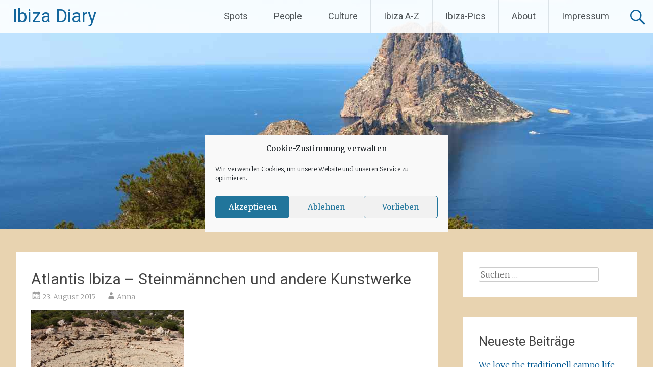

--- FILE ---
content_type: text/html; charset=UTF-8
request_url: http://ibiza-diary.com/atlantis-ibiza/ibiza-atlantis-03-1/
body_size: 16728
content:
<!DOCTYPE html>
<html lang="de">
<head>
<meta charset="UTF-8">
<meta name="viewport" content="width=device-width, initial-scale=1">
<link rel="profile" href="https://gmpg.org/xfn/11">
<meta name='robots' content='index, follow, max-image-preview:large, max-snippet:-1, max-video-preview:-1' />
	<style>img:is([sizes="auto" i], [sizes^="auto," i]) { contain-intrinsic-size: 3000px 1500px }</style>
	
	<!-- This site is optimized with the Yoast SEO plugin v26.7 - https://yoast.com/wordpress/plugins/seo/ -->
	<title>Atlantis Ibiza - Steinmännchen und andere Kunstwerke - Ibiza Diary</title>
	<link rel="canonical" href="http://ibiza-diary.com/atlantis-ibiza/ibiza-atlantis-03-1/" />
	<meta property="og:locale" content="de_DE" />
	<meta property="og:type" content="article" />
	<meta property="og:title" content="Atlantis Ibiza - Steinmännchen und andere Kunstwerke - Ibiza Diary" />
	<meta property="og:description" content="Atlantis Ibiza - Steinmännchen und andere Kunstwerke" />
	<meta property="og:url" content="http://ibiza-diary.com/atlantis-ibiza/ibiza-atlantis-03-1/" />
	<meta property="og:site_name" content="Ibiza Diary" />
	<meta property="article:modified_time" content="2015-08-23T10:22:13+00:00" />
	<meta property="og:image" content="http://ibiza-diary.com/atlantis-ibiza/ibiza-atlantis-03-1" />
	<meta property="og:image:width" content="770" />
	<meta property="og:image:height" content="513" />
	<meta property="og:image:type" content="image/jpeg" />
	<script type="application/ld+json" class="yoast-schema-graph">{"@context":"https://schema.org","@graph":[{"@type":"WebPage","@id":"http://ibiza-diary.com/atlantis-ibiza/ibiza-atlantis-03-1/","url":"http://ibiza-diary.com/atlantis-ibiza/ibiza-atlantis-03-1/","name":"Atlantis Ibiza - Steinmännchen und andere Kunstwerke - Ibiza Diary","isPartOf":{"@id":"http://ibiza-diary.com/#website"},"primaryImageOfPage":{"@id":"http://ibiza-diary.com/atlantis-ibiza/ibiza-atlantis-03-1/#primaryimage"},"image":{"@id":"http://ibiza-diary.com/atlantis-ibiza/ibiza-atlantis-03-1/#primaryimage"},"thumbnailUrl":"http://ibiza-diary.com/wp-content/uploads/2015/08/Ibiza-Atlantis-03-1.jpg","datePublished":"2015-08-23T10:21:47+00:00","dateModified":"2015-08-23T10:22:13+00:00","breadcrumb":{"@id":"http://ibiza-diary.com/atlantis-ibiza/ibiza-atlantis-03-1/#breadcrumb"},"inLanguage":"de","potentialAction":[{"@type":"ReadAction","target":["http://ibiza-diary.com/atlantis-ibiza/ibiza-atlantis-03-1/"]}]},{"@type":"ImageObject","inLanguage":"de","@id":"http://ibiza-diary.com/atlantis-ibiza/ibiza-atlantis-03-1/#primaryimage","url":"http://ibiza-diary.com/wp-content/uploads/2015/08/Ibiza-Atlantis-03-1.jpg","contentUrl":"http://ibiza-diary.com/wp-content/uploads/2015/08/Ibiza-Atlantis-03-1.jpg","width":770,"height":513,"caption":"Atlantis Ibiza - Steinmännchen und andere Kunstwerke"},{"@type":"BreadcrumbList","@id":"http://ibiza-diary.com/atlantis-ibiza/ibiza-atlantis-03-1/#breadcrumb","itemListElement":[{"@type":"ListItem","position":1,"name":"Home","item":"http://ibiza-diary.com/"},{"@type":"ListItem","position":2,"name":"Atlantis Ibiza: Eine Bucht voller Mythen und Geschichten","item":"http://ibiza-diary.com/atlantis-ibiza/"},{"@type":"ListItem","position":3,"name":"Atlantis Ibiza &#8211; Steinmännchen und andere Kunstwerke"}]},{"@type":"WebSite","@id":"http://ibiza-diary.com/#website","url":"http://ibiza-diary.com/","name":"Ibiza Diary","description":"Ein Inseltagebuch","potentialAction":[{"@type":"SearchAction","target":{"@type":"EntryPoint","urlTemplate":"http://ibiza-diary.com/?s={search_term_string}"},"query-input":{"@type":"PropertyValueSpecification","valueRequired":true,"valueName":"search_term_string"}}],"inLanguage":"de"}]}</script>
	<!-- / Yoast SEO plugin. -->


<link rel='dns-prefetch' href='//fonts.googleapis.com' />
<link rel="alternate" type="application/rss+xml" title="Ibiza Diary &raquo; Feed" href="http://ibiza-diary.com/feed/" />
<script type="text/javascript">
/* <![CDATA[ */
window._wpemojiSettings = {"baseUrl":"https:\/\/s.w.org\/images\/core\/emoji\/16.0.1\/72x72\/","ext":".png","svgUrl":"https:\/\/s.w.org\/images\/core\/emoji\/16.0.1\/svg\/","svgExt":".svg","source":{"concatemoji":"http:\/\/ibiza-diary.com\/wp-includes\/js\/wp-emoji-release.min.js?ver=6.8.3"}};
/*! This file is auto-generated */
!function(s,n){var o,i,e;function c(e){try{var t={supportTests:e,timestamp:(new Date).valueOf()};sessionStorage.setItem(o,JSON.stringify(t))}catch(e){}}function p(e,t,n){e.clearRect(0,0,e.canvas.width,e.canvas.height),e.fillText(t,0,0);var t=new Uint32Array(e.getImageData(0,0,e.canvas.width,e.canvas.height).data),a=(e.clearRect(0,0,e.canvas.width,e.canvas.height),e.fillText(n,0,0),new Uint32Array(e.getImageData(0,0,e.canvas.width,e.canvas.height).data));return t.every(function(e,t){return e===a[t]})}function u(e,t){e.clearRect(0,0,e.canvas.width,e.canvas.height),e.fillText(t,0,0);for(var n=e.getImageData(16,16,1,1),a=0;a<n.data.length;a++)if(0!==n.data[a])return!1;return!0}function f(e,t,n,a){switch(t){case"flag":return n(e,"\ud83c\udff3\ufe0f\u200d\u26a7\ufe0f","\ud83c\udff3\ufe0f\u200b\u26a7\ufe0f")?!1:!n(e,"\ud83c\udde8\ud83c\uddf6","\ud83c\udde8\u200b\ud83c\uddf6")&&!n(e,"\ud83c\udff4\udb40\udc67\udb40\udc62\udb40\udc65\udb40\udc6e\udb40\udc67\udb40\udc7f","\ud83c\udff4\u200b\udb40\udc67\u200b\udb40\udc62\u200b\udb40\udc65\u200b\udb40\udc6e\u200b\udb40\udc67\u200b\udb40\udc7f");case"emoji":return!a(e,"\ud83e\udedf")}return!1}function g(e,t,n,a){var r="undefined"!=typeof WorkerGlobalScope&&self instanceof WorkerGlobalScope?new OffscreenCanvas(300,150):s.createElement("canvas"),o=r.getContext("2d",{willReadFrequently:!0}),i=(o.textBaseline="top",o.font="600 32px Arial",{});return e.forEach(function(e){i[e]=t(o,e,n,a)}),i}function t(e){var t=s.createElement("script");t.src=e,t.defer=!0,s.head.appendChild(t)}"undefined"!=typeof Promise&&(o="wpEmojiSettingsSupports",i=["flag","emoji"],n.supports={everything:!0,everythingExceptFlag:!0},e=new Promise(function(e){s.addEventListener("DOMContentLoaded",e,{once:!0})}),new Promise(function(t){var n=function(){try{var e=JSON.parse(sessionStorage.getItem(o));if("object"==typeof e&&"number"==typeof e.timestamp&&(new Date).valueOf()<e.timestamp+604800&&"object"==typeof e.supportTests)return e.supportTests}catch(e){}return null}();if(!n){if("undefined"!=typeof Worker&&"undefined"!=typeof OffscreenCanvas&&"undefined"!=typeof URL&&URL.createObjectURL&&"undefined"!=typeof Blob)try{var e="postMessage("+g.toString()+"("+[JSON.stringify(i),f.toString(),p.toString(),u.toString()].join(",")+"));",a=new Blob([e],{type:"text/javascript"}),r=new Worker(URL.createObjectURL(a),{name:"wpTestEmojiSupports"});return void(r.onmessage=function(e){c(n=e.data),r.terminate(),t(n)})}catch(e){}c(n=g(i,f,p,u))}t(n)}).then(function(e){for(var t in e)n.supports[t]=e[t],n.supports.everything=n.supports.everything&&n.supports[t],"flag"!==t&&(n.supports.everythingExceptFlag=n.supports.everythingExceptFlag&&n.supports[t]);n.supports.everythingExceptFlag=n.supports.everythingExceptFlag&&!n.supports.flag,n.DOMReady=!1,n.readyCallback=function(){n.DOMReady=!0}}).then(function(){return e}).then(function(){var e;n.supports.everything||(n.readyCallback(),(e=n.source||{}).concatemoji?t(e.concatemoji):e.wpemoji&&e.twemoji&&(t(e.twemoji),t(e.wpemoji)))}))}((window,document),window._wpemojiSettings);
/* ]]> */
</script>
<link rel='stylesheet' id='sbi_styles-css' href='http://ibiza-diary.com/wp-content/plugins/instagram-feed/css/sbi-styles.min.css?ver=6.10.0' type='text/css' media='all' />
<style id='wp-emoji-styles-inline-css' type='text/css'>

	img.wp-smiley, img.emoji {
		display: inline !important;
		border: none !important;
		box-shadow: none !important;
		height: 1em !important;
		width: 1em !important;
		margin: 0 0.07em !important;
		vertical-align: -0.1em !important;
		background: none !important;
		padding: 0 !important;
	}
</style>
<link rel='stylesheet' id='wp-block-library-css' href='http://ibiza-diary.com/wp-includes/css/dist/block-library/style.min.css?ver=6.8.3' type='text/css' media='all' />
<style id='wp-block-library-theme-inline-css' type='text/css'>
.wp-block-audio :where(figcaption){color:#555;font-size:13px;text-align:center}.is-dark-theme .wp-block-audio :where(figcaption){color:#ffffffa6}.wp-block-audio{margin:0 0 1em}.wp-block-code{border:1px solid #ccc;border-radius:4px;font-family:Menlo,Consolas,monaco,monospace;padding:.8em 1em}.wp-block-embed :where(figcaption){color:#555;font-size:13px;text-align:center}.is-dark-theme .wp-block-embed :where(figcaption){color:#ffffffa6}.wp-block-embed{margin:0 0 1em}.blocks-gallery-caption{color:#555;font-size:13px;text-align:center}.is-dark-theme .blocks-gallery-caption{color:#ffffffa6}:root :where(.wp-block-image figcaption){color:#555;font-size:13px;text-align:center}.is-dark-theme :root :where(.wp-block-image figcaption){color:#ffffffa6}.wp-block-image{margin:0 0 1em}.wp-block-pullquote{border-bottom:4px solid;border-top:4px solid;color:currentColor;margin-bottom:1.75em}.wp-block-pullquote cite,.wp-block-pullquote footer,.wp-block-pullquote__citation{color:currentColor;font-size:.8125em;font-style:normal;text-transform:uppercase}.wp-block-quote{border-left:.25em solid;margin:0 0 1.75em;padding-left:1em}.wp-block-quote cite,.wp-block-quote footer{color:currentColor;font-size:.8125em;font-style:normal;position:relative}.wp-block-quote:where(.has-text-align-right){border-left:none;border-right:.25em solid;padding-left:0;padding-right:1em}.wp-block-quote:where(.has-text-align-center){border:none;padding-left:0}.wp-block-quote.is-large,.wp-block-quote.is-style-large,.wp-block-quote:where(.is-style-plain){border:none}.wp-block-search .wp-block-search__label{font-weight:700}.wp-block-search__button{border:1px solid #ccc;padding:.375em .625em}:where(.wp-block-group.has-background){padding:1.25em 2.375em}.wp-block-separator.has-css-opacity{opacity:.4}.wp-block-separator{border:none;border-bottom:2px solid;margin-left:auto;margin-right:auto}.wp-block-separator.has-alpha-channel-opacity{opacity:1}.wp-block-separator:not(.is-style-wide):not(.is-style-dots){width:100px}.wp-block-separator.has-background:not(.is-style-dots){border-bottom:none;height:1px}.wp-block-separator.has-background:not(.is-style-wide):not(.is-style-dots){height:2px}.wp-block-table{margin:0 0 1em}.wp-block-table td,.wp-block-table th{word-break:normal}.wp-block-table :where(figcaption){color:#555;font-size:13px;text-align:center}.is-dark-theme .wp-block-table :where(figcaption){color:#ffffffa6}.wp-block-video :where(figcaption){color:#555;font-size:13px;text-align:center}.is-dark-theme .wp-block-video :where(figcaption){color:#ffffffa6}.wp-block-video{margin:0 0 1em}:root :where(.wp-block-template-part.has-background){margin-bottom:0;margin-top:0;padding:1.25em 2.375em}
</style>
<style id='classic-theme-styles-inline-css' type='text/css'>
/*! This file is auto-generated */
.wp-block-button__link{color:#fff;background-color:#32373c;border-radius:9999px;box-shadow:none;text-decoration:none;padding:calc(.667em + 2px) calc(1.333em + 2px);font-size:1.125em}.wp-block-file__button{background:#32373c;color:#fff;text-decoration:none}
</style>
<style id='global-styles-inline-css' type='text/css'>
:root{--wp--preset--aspect-ratio--square: 1;--wp--preset--aspect-ratio--4-3: 4/3;--wp--preset--aspect-ratio--3-4: 3/4;--wp--preset--aspect-ratio--3-2: 3/2;--wp--preset--aspect-ratio--2-3: 2/3;--wp--preset--aspect-ratio--16-9: 16/9;--wp--preset--aspect-ratio--9-16: 9/16;--wp--preset--color--black: #000000;--wp--preset--color--cyan-bluish-gray: #abb8c3;--wp--preset--color--white: #ffffff;--wp--preset--color--pale-pink: #f78da7;--wp--preset--color--vivid-red: #cf2e2e;--wp--preset--color--luminous-vivid-orange: #ff6900;--wp--preset--color--luminous-vivid-amber: #fcb900;--wp--preset--color--light-green-cyan: #7bdcb5;--wp--preset--color--vivid-green-cyan: #00d084;--wp--preset--color--pale-cyan-blue: #8ed1fc;--wp--preset--color--vivid-cyan-blue: #0693e3;--wp--preset--color--vivid-purple: #9b51e0;--wp--preset--gradient--vivid-cyan-blue-to-vivid-purple: linear-gradient(135deg,rgba(6,147,227,1) 0%,rgb(155,81,224) 100%);--wp--preset--gradient--light-green-cyan-to-vivid-green-cyan: linear-gradient(135deg,rgb(122,220,180) 0%,rgb(0,208,130) 100%);--wp--preset--gradient--luminous-vivid-amber-to-luminous-vivid-orange: linear-gradient(135deg,rgba(252,185,0,1) 0%,rgba(255,105,0,1) 100%);--wp--preset--gradient--luminous-vivid-orange-to-vivid-red: linear-gradient(135deg,rgba(255,105,0,1) 0%,rgb(207,46,46) 100%);--wp--preset--gradient--very-light-gray-to-cyan-bluish-gray: linear-gradient(135deg,rgb(238,238,238) 0%,rgb(169,184,195) 100%);--wp--preset--gradient--cool-to-warm-spectrum: linear-gradient(135deg,rgb(74,234,220) 0%,rgb(151,120,209) 20%,rgb(207,42,186) 40%,rgb(238,44,130) 60%,rgb(251,105,98) 80%,rgb(254,248,76) 100%);--wp--preset--gradient--blush-light-purple: linear-gradient(135deg,rgb(255,206,236) 0%,rgb(152,150,240) 100%);--wp--preset--gradient--blush-bordeaux: linear-gradient(135deg,rgb(254,205,165) 0%,rgb(254,45,45) 50%,rgb(107,0,62) 100%);--wp--preset--gradient--luminous-dusk: linear-gradient(135deg,rgb(255,203,112) 0%,rgb(199,81,192) 50%,rgb(65,88,208) 100%);--wp--preset--gradient--pale-ocean: linear-gradient(135deg,rgb(255,245,203) 0%,rgb(182,227,212) 50%,rgb(51,167,181) 100%);--wp--preset--gradient--electric-grass: linear-gradient(135deg,rgb(202,248,128) 0%,rgb(113,206,126) 100%);--wp--preset--gradient--midnight: linear-gradient(135deg,rgb(2,3,129) 0%,rgb(40,116,252) 100%);--wp--preset--font-size--small: 13px;--wp--preset--font-size--medium: 20px;--wp--preset--font-size--large: 36px;--wp--preset--font-size--x-large: 42px;--wp--preset--spacing--20: 0.44rem;--wp--preset--spacing--30: 0.67rem;--wp--preset--spacing--40: 1rem;--wp--preset--spacing--50: 1.5rem;--wp--preset--spacing--60: 2.25rem;--wp--preset--spacing--70: 3.38rem;--wp--preset--spacing--80: 5.06rem;--wp--preset--shadow--natural: 6px 6px 9px rgba(0, 0, 0, 0.2);--wp--preset--shadow--deep: 12px 12px 50px rgba(0, 0, 0, 0.4);--wp--preset--shadow--sharp: 6px 6px 0px rgba(0, 0, 0, 0.2);--wp--preset--shadow--outlined: 6px 6px 0px -3px rgba(255, 255, 255, 1), 6px 6px rgba(0, 0, 0, 1);--wp--preset--shadow--crisp: 6px 6px 0px rgba(0, 0, 0, 1);}:where(.is-layout-flex){gap: 0.5em;}:where(.is-layout-grid){gap: 0.5em;}body .is-layout-flex{display: flex;}.is-layout-flex{flex-wrap: wrap;align-items: center;}.is-layout-flex > :is(*, div){margin: 0;}body .is-layout-grid{display: grid;}.is-layout-grid > :is(*, div){margin: 0;}:where(.wp-block-columns.is-layout-flex){gap: 2em;}:where(.wp-block-columns.is-layout-grid){gap: 2em;}:where(.wp-block-post-template.is-layout-flex){gap: 1.25em;}:where(.wp-block-post-template.is-layout-grid){gap: 1.25em;}.has-black-color{color: var(--wp--preset--color--black) !important;}.has-cyan-bluish-gray-color{color: var(--wp--preset--color--cyan-bluish-gray) !important;}.has-white-color{color: var(--wp--preset--color--white) !important;}.has-pale-pink-color{color: var(--wp--preset--color--pale-pink) !important;}.has-vivid-red-color{color: var(--wp--preset--color--vivid-red) !important;}.has-luminous-vivid-orange-color{color: var(--wp--preset--color--luminous-vivid-orange) !important;}.has-luminous-vivid-amber-color{color: var(--wp--preset--color--luminous-vivid-amber) !important;}.has-light-green-cyan-color{color: var(--wp--preset--color--light-green-cyan) !important;}.has-vivid-green-cyan-color{color: var(--wp--preset--color--vivid-green-cyan) !important;}.has-pale-cyan-blue-color{color: var(--wp--preset--color--pale-cyan-blue) !important;}.has-vivid-cyan-blue-color{color: var(--wp--preset--color--vivid-cyan-blue) !important;}.has-vivid-purple-color{color: var(--wp--preset--color--vivid-purple) !important;}.has-black-background-color{background-color: var(--wp--preset--color--black) !important;}.has-cyan-bluish-gray-background-color{background-color: var(--wp--preset--color--cyan-bluish-gray) !important;}.has-white-background-color{background-color: var(--wp--preset--color--white) !important;}.has-pale-pink-background-color{background-color: var(--wp--preset--color--pale-pink) !important;}.has-vivid-red-background-color{background-color: var(--wp--preset--color--vivid-red) !important;}.has-luminous-vivid-orange-background-color{background-color: var(--wp--preset--color--luminous-vivid-orange) !important;}.has-luminous-vivid-amber-background-color{background-color: var(--wp--preset--color--luminous-vivid-amber) !important;}.has-light-green-cyan-background-color{background-color: var(--wp--preset--color--light-green-cyan) !important;}.has-vivid-green-cyan-background-color{background-color: var(--wp--preset--color--vivid-green-cyan) !important;}.has-pale-cyan-blue-background-color{background-color: var(--wp--preset--color--pale-cyan-blue) !important;}.has-vivid-cyan-blue-background-color{background-color: var(--wp--preset--color--vivid-cyan-blue) !important;}.has-vivid-purple-background-color{background-color: var(--wp--preset--color--vivid-purple) !important;}.has-black-border-color{border-color: var(--wp--preset--color--black) !important;}.has-cyan-bluish-gray-border-color{border-color: var(--wp--preset--color--cyan-bluish-gray) !important;}.has-white-border-color{border-color: var(--wp--preset--color--white) !important;}.has-pale-pink-border-color{border-color: var(--wp--preset--color--pale-pink) !important;}.has-vivid-red-border-color{border-color: var(--wp--preset--color--vivid-red) !important;}.has-luminous-vivid-orange-border-color{border-color: var(--wp--preset--color--luminous-vivid-orange) !important;}.has-luminous-vivid-amber-border-color{border-color: var(--wp--preset--color--luminous-vivid-amber) !important;}.has-light-green-cyan-border-color{border-color: var(--wp--preset--color--light-green-cyan) !important;}.has-vivid-green-cyan-border-color{border-color: var(--wp--preset--color--vivid-green-cyan) !important;}.has-pale-cyan-blue-border-color{border-color: var(--wp--preset--color--pale-cyan-blue) !important;}.has-vivid-cyan-blue-border-color{border-color: var(--wp--preset--color--vivid-cyan-blue) !important;}.has-vivid-purple-border-color{border-color: var(--wp--preset--color--vivid-purple) !important;}.has-vivid-cyan-blue-to-vivid-purple-gradient-background{background: var(--wp--preset--gradient--vivid-cyan-blue-to-vivid-purple) !important;}.has-light-green-cyan-to-vivid-green-cyan-gradient-background{background: var(--wp--preset--gradient--light-green-cyan-to-vivid-green-cyan) !important;}.has-luminous-vivid-amber-to-luminous-vivid-orange-gradient-background{background: var(--wp--preset--gradient--luminous-vivid-amber-to-luminous-vivid-orange) !important;}.has-luminous-vivid-orange-to-vivid-red-gradient-background{background: var(--wp--preset--gradient--luminous-vivid-orange-to-vivid-red) !important;}.has-very-light-gray-to-cyan-bluish-gray-gradient-background{background: var(--wp--preset--gradient--very-light-gray-to-cyan-bluish-gray) !important;}.has-cool-to-warm-spectrum-gradient-background{background: var(--wp--preset--gradient--cool-to-warm-spectrum) !important;}.has-blush-light-purple-gradient-background{background: var(--wp--preset--gradient--blush-light-purple) !important;}.has-blush-bordeaux-gradient-background{background: var(--wp--preset--gradient--blush-bordeaux) !important;}.has-luminous-dusk-gradient-background{background: var(--wp--preset--gradient--luminous-dusk) !important;}.has-pale-ocean-gradient-background{background: var(--wp--preset--gradient--pale-ocean) !important;}.has-electric-grass-gradient-background{background: var(--wp--preset--gradient--electric-grass) !important;}.has-midnight-gradient-background{background: var(--wp--preset--gradient--midnight) !important;}.has-small-font-size{font-size: var(--wp--preset--font-size--small) !important;}.has-medium-font-size{font-size: var(--wp--preset--font-size--medium) !important;}.has-large-font-size{font-size: var(--wp--preset--font-size--large) !important;}.has-x-large-font-size{font-size: var(--wp--preset--font-size--x-large) !important;}
:where(.wp-block-post-template.is-layout-flex){gap: 1.25em;}:where(.wp-block-post-template.is-layout-grid){gap: 1.25em;}
:where(.wp-block-columns.is-layout-flex){gap: 2em;}:where(.wp-block-columns.is-layout-grid){gap: 2em;}
:root :where(.wp-block-pullquote){font-size: 1.5em;line-height: 1.6;}
</style>
<link rel='stylesheet' id='cmplz-general-css' href='http://ibiza-diary.com/wp-content/plugins/complianz-gdpr/assets/css/cookieblocker.min.css?ver=1765919747' type='text/css' media='all' />
<link rel='stylesheet' id='radiate-style-css' href='http://ibiza-diary.com/wp-content/themes/radiate/style.css?ver=6.8.3' type='text/css' media='all' />
<link rel='stylesheet' id='radiate-google-fonts-css' href='//fonts.googleapis.com/css?family=Roboto%7CMerriweather%3A400%2C300&#038;display=swap&#038;ver=6.8.3' type='text/css' media='all' />
<link rel='stylesheet' id='radiate-genericons-css' href='http://ibiza-diary.com/wp-content/themes/radiate/genericons/genericons.css?ver=3.3.1' type='text/css' media='all' />
<script type="text/javascript" src="http://ibiza-diary.com/wp-includes/js/jquery/jquery.min.js?ver=3.7.1" id="jquery-core-js"></script>
<script type="text/javascript" src="http://ibiza-diary.com/wp-includes/js/jquery/jquery-migrate.min.js?ver=3.4.1" id="jquery-migrate-js"></script>
<!--[if lte IE 8]>
<script type="text/javascript" src="http://ibiza-diary.com/wp-content/themes/radiate/js/html5shiv.js?ver=3.7.3" id="html5shiv-js"></script>
<![endif]-->
<link rel="https://api.w.org/" href="http://ibiza-diary.com/wp-json/" /><link rel="alternate" title="JSON" type="application/json" href="http://ibiza-diary.com/wp-json/wp/v2/media/499" /><link rel="EditURI" type="application/rsd+xml" title="RSD" href="http://ibiza-diary.com/xmlrpc.php?rsd" />
<meta name="generator" content="WordPress 6.8.3" />
<link rel='shortlink' href='http://ibiza-diary.com/?p=499' />
<link rel="alternate" title="oEmbed (JSON)" type="application/json+oembed" href="http://ibiza-diary.com/wp-json/oembed/1.0/embed?url=http%3A%2F%2Fibiza-diary.com%2Fatlantis-ibiza%2Fibiza-atlantis-03-1%2F" />
<link rel="alternate" title="oEmbed (XML)" type="text/xml+oembed" href="http://ibiza-diary.com/wp-json/oembed/1.0/embed?url=http%3A%2F%2Fibiza-diary.com%2Fatlantis-ibiza%2Fibiza-atlantis-03-1%2F&#038;format=xml" />
<!-- HFCM by 99 Robots - Snippet # 1: Google Tracking Code -->
<script>
var gaProperty = 'UA-101392480-1';
var disableStr = 'ga-disable-' + gaProperty;
if (document.cookie.indexOf(disableStr + '=true') > -1) {
	window[disableStr] = true;
}
function gaOptout() {
	document.cookie = disableStr + '=true; expires=Thu, 31 Dec 2099 23:59:59 UTC; path=/';
	window[disableStr] = true;
	alert('Das Tracking durch Google Analytics wurde in Ihrem Browser für diese Website deaktiviert.');
}
</script>
<script type="text/plain" data-service="google-analytics" data-category="statistics" async data-cmplz-src="https://www.googletagmanager.com/gtag/js?id=UA-101392480-1"></script>
					<script>
						window.dataLayer = window.dataLayer || [];
						function gtag(){dataLayer.push(arguments);}
						gtag('js', new Date());
						gtag('config', 'UA-101392480-1', { 'anonymize_ip': true });
</script>
<!-- /end HFCM by 99 Robots -->
			<style>.cmplz-hidden {
					display: none !important;
				}</style>
        <script type="text/javascript">
            var jQueryMigrateHelperHasSentDowngrade = false;

			window.onerror = function( msg, url, line, col, error ) {
				// Break out early, do not processing if a downgrade reqeust was already sent.
				if ( jQueryMigrateHelperHasSentDowngrade ) {
					return true;
                }

				var xhr = new XMLHttpRequest();
				var nonce = '5e7209d7b6';
				var jQueryFunctions = [
					'andSelf',
					'browser',
					'live',
					'boxModel',
					'support.boxModel',
					'size',
					'swap',
					'clean',
					'sub',
                ];
				var match_pattern = /\)\.(.+?) is not a function/;
                var erroredFunction = msg.match( match_pattern );

                // If there was no matching functions, do not try to downgrade.
                if ( null === erroredFunction || typeof erroredFunction !== 'object' || typeof erroredFunction[1] === "undefined" || -1 === jQueryFunctions.indexOf( erroredFunction[1] ) ) {
                    return true;
                }

                // Set that we've now attempted a downgrade request.
                jQueryMigrateHelperHasSentDowngrade = true;

				xhr.open( 'POST', 'http://ibiza-diary.com/wp-admin/admin-ajax.php' );
				xhr.setRequestHeader( 'Content-Type', 'application/x-www-form-urlencoded' );
				xhr.onload = function () {
					var response,
                        reload = false;

					if ( 200 === xhr.status ) {
                        try {
                        	response = JSON.parse( xhr.response );

                        	reload = response.data.reload;
                        } catch ( e ) {
                        	reload = false;
                        }
                    }

					// Automatically reload the page if a deprecation caused an automatic downgrade, ensure visitors get the best possible experience.
					if ( reload ) {
						location.reload();
                    }
				};

				xhr.send( encodeURI( 'action=jquery-migrate-downgrade-version&_wpnonce=' + nonce ) );

				// Suppress error alerts in older browsers
				return true;
			}
        </script>

				<style type="text/css"> blockquote{border-color:#EAEAEA #EAEAEA #EAEAEA #005791}.site-title a:hover,a{color:#005791}#masthead .search-form,.main-navigation a:hover,.main-navigation ul li ul li a:hover,.main-navigation ul li ul li:hover>a,.main-navigation ul li.current-menu-ancestor a,.main-navigation ul li.current-menu-item a,.main-navigation ul li.current-menu-item ul li a:hover,.main-navigation ul li.current_page_ancestor a,.main-navigation ul li.current_page_item a,.main-navigation ul li:hover>a{background-color:#005791}.header-search-icon:before{color:#005791}button,input[type=button],input[type=reset],input[type=submit]{background-color:#005791}#content .comments-area a.comment-edit-link:hover,#content .comments-area a.comment-permalink:hover,#content .comments-area article header cite a:hover,#content .entry-meta span a:hover,#content .entry-title a:hover,.comment .comment-reply-link:hover,.comments-area .comment-author-link a:hover,.entry-meta span:hover,.site-header .menu-toggle,.site-header .menu-toggle:hover{color:#005791}.main-small-navigation ul li ul li a:hover,.main-small-navigation ul li:hover,.main-small-navigation ul li a:hover,.main-small-navigation ul li ul li:hover>a,.main-small-navigation ul > .current_page_item, .main-small-navigation ul > .current-menu-item,.main-small-navigation ul li.current-menu-item ul li a:hover{background-color:#005791}#featured_pages a.more-link:hover{border-color:#005791;color:#005791}a#back-top:before{background-color:#005791}a#scroll-up span{color:#005791}
			.woocommerce ul.products li.product .onsale,.woocommerce span.onsale,.woocommerce #respond input#submit:hover, .woocommerce a.button:hover,
			.wocommerce button.button:hover, .woocommerce input.button:hover, .woocommerce #respond input#submit.alt:hover, .woocommerce a.button.alt:hover,
			.woocommerce button.button.alt:hover, .woocommerce input.button.alt:hover {background-color: #005791}
			.woocommerce .woocommerce-message::before { color: #005791; }
			.main-small-navigation ul li ul li.current-menu-item > a { background: #005791; }

			@media (max-width: 768px){.better-responsive-menu .sub-toggle{background:#00255f}}</style>
			<style type="text/css">
			.site-title a {
			color: #005791;
		}
		</style>
	<style type="text/css" id="custom-background-css">
body.custom-background { background-color: #e8d3b0; }
</style>
			<style type="text/css" id="custom-header-css">
			#parallax-bg {
			background-image: url('http://ibiza-diary.com/wp-content/uploads/2015/03/Ibiza_Startseite.jpg'); background-repeat: repeat-x; background-position: center top; background-attachment: scroll;			}

			#masthead {
				margin-bottom: 450px;
			}

			@media only screen and (max-width: 600px) {
				#masthead {
					margin-bottom: 382px;
				}
			}
		</style>
			<style type="text/css" id="custom-background-css">
			body.custom-background {
				background: none !important;
			}

			#content {
			background-color: #e8d3b0;			}
		</style>
	</head>

<body data-cmplz=1 class="attachment wp-singular attachment-template-default single single-attachment postid-499 attachmentid-499 attachment-jpeg custom-background wp-embed-responsive wp-theme-radiate group-blog">


<div id="parallax-bg">
	</div>
<div id="page" class="hfeed site">
	<a class="skip-link screen-reader-text" href="#content">Zum Inhalt springen</a>

		<header id="masthead" class="site-header" role="banner">
		<div class="header-wrap clearfix">
			<div class="site-branding">
							<h3 class="site-title"><a href="http://ibiza-diary.com/" title="Ibiza Diary" rel="home">Ibiza Diary</a></h3>
										<p class="site-description">Ein Inseltagebuch</p>
						</div>

							<div class="header-search-icon"></div>
				<form role="search" method="get" class="search-form" action="http://ibiza-diary.com/">
	<label>
		<span class="screen-reader-text">Suche nach:</span>
		<input type="search" class="search-field" placeholder="Suchen …" value="" name="s">
	</label>
	<input type="submit" class="search-submit" value="Suchen">
</form>

			<nav id="site-navigation" class="main-navigation" role="navigation">
				<h4 class="menu-toggle"></h4>

				<div class="menu-primary-container"><ul id="menu-hauptmenue" class="clearfix "><li id="menu-item-14" class="menu-item menu-item-type-taxonomy menu-item-object-category menu-item-has-children menu-item-14"><a href="http://ibiza-diary.com/category/spots/">Spots</a>
<ul class="sub-menu">
	<li id="menu-item-17" class="menu-item menu-item-type-taxonomy menu-item-object-category menu-item-17"><a href="http://ibiza-diary.com/category/spots/landschaft/">Landschaft</a></li>
	<li id="menu-item-18" class="menu-item menu-item-type-taxonomy menu-item-object-category menu-item-18"><a href="http://ibiza-diary.com/category/spots/restaurants/">Restaurants</a></li>
	<li id="menu-item-15" class="menu-item menu-item-type-taxonomy menu-item-object-category menu-item-15"><a href="http://ibiza-diary.com/category/spots/bars-spots/">Bars</a></li>
</ul>
</li>
<li id="menu-item-13" class="menu-item menu-item-type-taxonomy menu-item-object-category menu-item-13"><a href="http://ibiza-diary.com/category/people/">People</a></li>
<li id="menu-item-12" class="menu-item menu-item-type-taxonomy menu-item-object-category menu-item-12"><a href="http://ibiza-diary.com/category/culture/">Culture</a></li>
<li id="menu-item-1700" class="menu-item menu-item-type-post_type menu-item-object-page menu-item-1700"><a href="http://ibiza-diary.com/ibiza-a-z/">Ibiza A-Z</a></li>
<li id="menu-item-989" class="menu-item menu-item-type-taxonomy menu-item-object-category menu-item-989"><a href="http://ibiza-diary.com/category/ibiza-pics/">Ibiza-Pics</a></li>
<li id="menu-item-134" class="menu-item menu-item-type-post_type menu-item-object-page menu-item-134"><a href="http://ibiza-diary.com/about/">About</a></li>
<li id="menu-item-11" class="menu-item menu-item-type-post_type menu-item-object-page menu-item-privacy-policy menu-item-has-children menu-item-11"><a rel="privacy-policy" href="http://ibiza-diary.com/impressum/">Impressum</a>
<ul class="sub-menu">
	<li id="menu-item-2520" class="menu-item menu-item-type-post_type menu-item-object-page menu-item-2520"><a href="http://ibiza-diary.com/cookie-richtlinie-eu/">Cookie-Richtlinie (EU)</a></li>
</ul>
</li>
</ul></div>			</nav><!-- #site-navigation -->
		</div><!-- .inner-wrap header-wrap -->
	</header><!-- #masthead -->

	<div id="content" class="site-content">
		<div class="inner-wrap clearfix">

	<div id="primary" class="content-area">
		<main id="main" class="site-main" role="main">

		
			
<article id="post-499" class="post-499 attachment type-attachment status-inherit hentry">
	<header class="entry-header">
		<h1 class="entry-title">Atlantis Ibiza &#8211; Steinmännchen und andere Kunstwerke</h1>

		<div class="entry-meta">
			<span class="posted-on"><a href="http://ibiza-diary.com/atlantis-ibiza/ibiza-atlantis-03-1/" rel="bookmark"><time class="entry-date published" datetime="2015-08-23T10:21:47+00:00">23. August 2015</time><time class="updated" datetime="2015-08-23T10:22:13+00:00">23. August 2015</time></a></span><span class="byline"><span class="author vcard"><a class="url fn n" href="http://ibiza-diary.com/author/anna/">Anna</a></span></span>		</div><!-- .entry-meta -->
	</header><!-- .entry-header -->

	<div class="entry-content">
		<p class="attachment"><a href='http://ibiza-diary.com/wp-content/uploads/2015/08/Ibiza-Atlantis-03-1.jpg'><img fetchpriority="high" decoding="async" width="300" height="200" src="http://ibiza-diary.com/wp-content/uploads/2015/08/Ibiza-Atlantis-03-1-300x200.jpg" class="attachment-medium size-medium" alt="Atlantis Ibiza - Steinmännchen und andere Kunstwerke" srcset="http://ibiza-diary.com/wp-content/uploads/2015/08/Ibiza-Atlantis-03-1-300x200.jpg 300w, http://ibiza-diary.com/wp-content/uploads/2015/08/Ibiza-Atlantis-03-1.jpg 770w" sizes="(max-width: 300px) 100vw, 300px" /></a></p>
<p>Atlantis Ibiza &#8211; Steinmännchen und andere Kunstwerke</p>
			</div><!-- .entry-content -->

	<footer class="entry-meta">
		
		
			</footer><!-- .entry-meta -->
</article><!-- #post-## -->

				<nav class="navigation post-navigation" role="navigation">
		<h3 class="screen-reader-text">Beitragsnavigation</h3>
		<div class="nav-links">

			<div class="nav-previous"><a href="http://ibiza-diary.com/atlantis-ibiza/" rel="prev"><span class="meta-nav">&larr;</span> Atlantis Ibiza: Eine Bucht voller Mythen und Geschichten</a></div>
			<div class="nav-next"></div>

		</div><!-- .nav-links -->
	</nav><!-- .navigation -->
	
			
			
		
		</main><!-- #main -->
	</div><!-- #primary -->

	<div id="secondary" class="widget-area" role="complementary">
				<aside id="search-2" class="widget widget_search"><form role="search" method="get" class="search-form" action="http://ibiza-diary.com/">
	<label>
		<span class="screen-reader-text">Suche nach:</span>
		<input type="search" class="search-field" placeholder="Suchen …" value="" name="s">
	</label>
	<input type="submit" class="search-submit" value="Suchen">
</form>
</aside>
		<aside id="recent-posts-2" class="widget widget_recent_entries">
		<h3 class="widget-title">Neueste Beiträge</h3>
		<ul>
											<li>
					<a href="http://ibiza-diary.com/we-love-the-traditionell-campo-life-%e2%9d%a4%ef%b8%8f-kids-on-tour-with-the-horse-drawn-carriage-%f0%9f%90%8e-ibiza-campolife-horswagon-horsedrawing-instahorse-ibizapics-countryside-nature-g/">We love the traditionell campo life &#x2764;&#xfe0f; Kids on tour with the horse drawn carriage &#x1f40e; #ibiza #campolife #horswagon #horsedrawing #instahorse #ibizapics #countryside #nature #goodlife #instagood #instaibiza #baleares #ibizadiary, San Carlos, Islas Baleares, Spain</a>
									</li>
											<li>
					<a href="http://ibiza-diary.com/in-sundays-its-all-about-churches-this-one-is-the-oldest-of-ibiza-in-the-heart-of-san-antonio-sunday-church-iglesia-ibiza-%e2%9b%aa%ef%b8%8f-kirche-sonntag-baleares-catholic-catho/">In sundays it’s all about churches. This one is the oldest of Ibiza, in the heart of San Antonio! #sunday #church #iglesia #ibiza &#x26ea;&#xfe0f; #kirche #sonntag #baleares #catholic #catholicchurch #antonio #sanantonioibiza #ibiza2020 #ibizadiary, SANT ANTONI DE PORTMANY, Spain</a>
									</li>
											<li>
					<a href="http://ibiza-diary.com/this-is-the-basement-of-blakstadibiza-designers-we-always-have-to-stop-when-passing-by-the-beautiful-campo-house-and-have-a-look-at-it-%f0%9f%93%b8-instaibiza-blakstadibiza-design-architecture/">This is the basement of @blakstadibiza designers. We always have to stop, when passing by the beautiful campo house and have a look at it &#x1f4f8; #instaibiza #blakstadibiza #design #architecture #baleares #style #ibizastyle #ibizacampo #finca #palmtrees #white #whitehouse #ibizahouses @ibizaxperience @ibizastylemagazine #ibizadiary, Ibiza, Spain</a>
									</li>
											<li>
					<a href="http://ibiza-diary.com/this-is-not-havanna-it-is-ibiza-the-salinas-area-offers-a-lot-of-tiny-details-you-should-absolutely-visit-and-take-some-photos-%f0%9f%93%b8-ibiza-salinasibiza-anchor-seafaring-%e2%9a%93%ef%b8%8f/">This is not Havanna, it is Ibiza! The Salinas area offers a lot of tiny details you should absolutely visit and take some photos &#x1f4f8; #ibiza #salinasibiza #anchor #seafaring &#x2693;&#xfe0f; #colours #ibiza2020 #havanna #nothavanna #baleares #seefahrt @turismoislasbaleares #salinas #igersibiza ##&#x1f6f6; #outside #instaibiza #ibizalovers #ibizadiary &#x1f3dd;, Ibiza Salinas</a>
									</li>
											<li>
					<a href="http://ibiza-diary.com/ibiza-is-allowed-to-go-out-again-enjoy-the-beauty-of-the-island-even-if-its-only-possible-for-some-hours-a-day-at-the-moment-we-recommend-the-santa-agnes-area-for-a-nice-corona-walk/">Ibiza is allowed to go out again!! Enjoy the beauty of the island, even if it’s only possible for some hours a day at the moment. We recommend the Santa Agnes area for a nice Corona-walk &#x1f44d;&#x1f3fb; #ibiza #lockdown #freeagain #instawalk #ibizanature #ibiza2020 #spain #green #road #outside #santaagnea #nature #enjoylife #ibizadiary, Santa Agnès de Corona</a>
									</li>
					</ul>

		</aside><aside id="archives-2" class="widget widget_archive"><h3 class="widget-title">Archiv</h3>
			<ul>
					<li><a href='http://ibiza-diary.com/2020/06/'>Juni 2020</a></li>
	<li><a href='http://ibiza-diary.com/2020/05/'>Mai 2020</a></li>
	<li><a href='http://ibiza-diary.com/2020/04/'>April 2020</a></li>
	<li><a href='http://ibiza-diary.com/2020/03/'>März 2020</a></li>
	<li><a href='http://ibiza-diary.com/2020/02/'>Februar 2020</a></li>
	<li><a href='http://ibiza-diary.com/2020/01/'>Januar 2020</a></li>
	<li><a href='http://ibiza-diary.com/2019/12/'>Dezember 2019</a></li>
	<li><a href='http://ibiza-diary.com/2019/11/'>November 2019</a></li>
	<li><a href='http://ibiza-diary.com/2019/10/'>Oktober 2019</a></li>
	<li><a href='http://ibiza-diary.com/2019/09/'>September 2019</a></li>
	<li><a href='http://ibiza-diary.com/2019/08/'>August 2019</a></li>
	<li><a href='http://ibiza-diary.com/2019/07/'>Juli 2019</a></li>
	<li><a href='http://ibiza-diary.com/2019/06/'>Juni 2019</a></li>
	<li><a href='http://ibiza-diary.com/2019/05/'>Mai 2019</a></li>
	<li><a href='http://ibiza-diary.com/2019/04/'>April 2019</a></li>
	<li><a href='http://ibiza-diary.com/2019/03/'>März 2019</a></li>
	<li><a href='http://ibiza-diary.com/2019/02/'>Februar 2019</a></li>
	<li><a href='http://ibiza-diary.com/2019/01/'>Januar 2019</a></li>
	<li><a href='http://ibiza-diary.com/2018/12/'>Dezember 2018</a></li>
	<li><a href='http://ibiza-diary.com/2018/11/'>November 2018</a></li>
	<li><a href='http://ibiza-diary.com/2018/10/'>Oktober 2018</a></li>
	<li><a href='http://ibiza-diary.com/2018/09/'>September 2018</a></li>
	<li><a href='http://ibiza-diary.com/2018/08/'>August 2018</a></li>
	<li><a href='http://ibiza-diary.com/2018/07/'>Juli 2018</a></li>
	<li><a href='http://ibiza-diary.com/2018/06/'>Juni 2018</a></li>
	<li><a href='http://ibiza-diary.com/2018/05/'>Mai 2018</a></li>
	<li><a href='http://ibiza-diary.com/2018/04/'>April 2018</a></li>
	<li><a href='http://ibiza-diary.com/2018/03/'>März 2018</a></li>
	<li><a href='http://ibiza-diary.com/2018/02/'>Februar 2018</a></li>
	<li><a href='http://ibiza-diary.com/2018/01/'>Januar 2018</a></li>
	<li><a href='http://ibiza-diary.com/2017/12/'>Dezember 2017</a></li>
	<li><a href='http://ibiza-diary.com/2017/11/'>November 2017</a></li>
	<li><a href='http://ibiza-diary.com/2017/10/'>Oktober 2017</a></li>
	<li><a href='http://ibiza-diary.com/2017/09/'>September 2017</a></li>
	<li><a href='http://ibiza-diary.com/2017/08/'>August 2017</a></li>
	<li><a href='http://ibiza-diary.com/2017/07/'>Juli 2017</a></li>
	<li><a href='http://ibiza-diary.com/2017/06/'>Juni 2017</a></li>
	<li><a href='http://ibiza-diary.com/2017/05/'>Mai 2017</a></li>
	<li><a href='http://ibiza-diary.com/2017/04/'>April 2017</a></li>
	<li><a href='http://ibiza-diary.com/2017/03/'>März 2017</a></li>
	<li><a href='http://ibiza-diary.com/2017/02/'>Februar 2017</a></li>
	<li><a href='http://ibiza-diary.com/2017/01/'>Januar 2017</a></li>
	<li><a href='http://ibiza-diary.com/2016/12/'>Dezember 2016</a></li>
	<li><a href='http://ibiza-diary.com/2016/11/'>November 2016</a></li>
	<li><a href='http://ibiza-diary.com/2016/10/'>Oktober 2016</a></li>
	<li><a href='http://ibiza-diary.com/2016/09/'>September 2016</a></li>
	<li><a href='http://ibiza-diary.com/2016/08/'>August 2016</a></li>
	<li><a href='http://ibiza-diary.com/2016/07/'>Juli 2016</a></li>
	<li><a href='http://ibiza-diary.com/2016/06/'>Juni 2016</a></li>
	<li><a href='http://ibiza-diary.com/2016/05/'>Mai 2016</a></li>
	<li><a href='http://ibiza-diary.com/2016/04/'>April 2016</a></li>
	<li><a href='http://ibiza-diary.com/2016/03/'>März 2016</a></li>
	<li><a href='http://ibiza-diary.com/2016/02/'>Februar 2016</a></li>
	<li><a href='http://ibiza-diary.com/2016/01/'>Januar 2016</a></li>
	<li><a href='http://ibiza-diary.com/2015/12/'>Dezember 2015</a></li>
	<li><a href='http://ibiza-diary.com/2015/11/'>November 2015</a></li>
	<li><a href='http://ibiza-diary.com/2015/10/'>Oktober 2015</a></li>
	<li><a href='http://ibiza-diary.com/2015/09/'>September 2015</a></li>
	<li><a href='http://ibiza-diary.com/2015/08/'>August 2015</a></li>
	<li><a href='http://ibiza-diary.com/2015/07/'>Juli 2015</a></li>
	<li><a href='http://ibiza-diary.com/2015/06/'>Juni 2015</a></li>
	<li><a href='http://ibiza-diary.com/2015/05/'>Mai 2015</a></li>
	<li><a href='http://ibiza-diary.com/2015/04/'>April 2015</a></li>
	<li><a href='http://ibiza-diary.com/2015/03/'>März 2015</a></li>
			</ul>

			</aside><aside id="categories-2" class="widget widget_categories"><h3 class="widget-title">Kategorien</h3><form action="http://ibiza-diary.com" method="get"><label class="screen-reader-text" for="cat">Kategorien</label><select  name='cat' id='cat' class='postform'>
	<option value='-1'>Kategorie auswählen</option>
	<option class="level-0" value="4">Culture</option>
	<option class="level-1" value="102">&nbsp;&nbsp;&nbsp;Books</option>
	<option class="level-1" value="14">&nbsp;&nbsp;&nbsp;Events</option>
	<option class="level-0" value="96">Formentera</option>
	<option class="level-0" value="109">Ibiza-Pics</option>
	<option class="level-0" value="13">Off-Season</option>
	<option class="level-0" value="3">People</option>
	<option class="level-0" value="12">Season</option>
	<option class="level-0" value="2">Spots</option>
	<option class="level-1" value="7">&nbsp;&nbsp;&nbsp;Bars</option>
	<option class="level-1" value="9">&nbsp;&nbsp;&nbsp;Landschaft</option>
	<option class="level-1" value="5">&nbsp;&nbsp;&nbsp;Restaurants</option>
	<option class="level-1" value="126">&nbsp;&nbsp;&nbsp;Strände</option>
</select>
</form><script type="text/javascript">
/* <![CDATA[ */

(function() {
	var dropdown = document.getElementById( "cat" );
	function onCatChange() {
		if ( dropdown.options[ dropdown.selectedIndex ].value > 0 ) {
			dropdown.parentNode.submit();
		}
	}
	dropdown.onchange = onCatChange;
})();

/* ]]> */
</script>
</aside>	</div><!-- #secondary -->

		</div><!-- .inner-wrap -->
	</div><!-- #content -->

	<footer id="colophon" class="site-footer" role="contentinfo">
		<div class="site-info">
					<div class="copyright">Copyright &copy; 2026 <a href="http://ibiza-diary.com/" title="Ibiza Diary" ><span>Ibiza Diary</span></a>. Alle Rechte vorbehalten. Theme: <a href="https://themegrill.com/themes/radiate" target="_blank" title="Radiate" rel="nofollow" ><span>Radiate</span></a> von ThemeGrill. Präsentiert von <a href="http://wordpress.org" target="_blank" title="WordPress"rel="nofollow"><span>WordPress</span></a>.</div>				</div>
		</div>
	</footer><!-- #colophon -->
   <a href="#masthead" id="scroll-up"><span class="genericon genericon-collapse"></span></a>
</div><!-- #page -->

<script type="speculationrules">
{"prefetch":[{"source":"document","where":{"and":[{"href_matches":"\/*"},{"not":{"href_matches":["\/wp-*.php","\/wp-admin\/*","\/wp-content\/uploads\/*","\/wp-content\/*","\/wp-content\/plugins\/*","\/wp-content\/themes\/radiate\/*","\/*\\?(.+)"]}},{"not":{"selector_matches":"a[rel~=\"nofollow\"]"}},{"not":{"selector_matches":".no-prefetch, .no-prefetch a"}}]},"eagerness":"conservative"}]}
</script>

<!-- Consent Management powered by Complianz | GDPR/CCPA Cookie Consent https://wordpress.org/plugins/complianz-gdpr -->
<div id="cmplz-cookiebanner-container"><div class="cmplz-cookiebanner cmplz-hidden banner-1 bottom-right-minimal optin cmplz-center cmplz-categories-type-view-preferences" aria-modal="true" data-nosnippet="true" role="dialog" aria-live="polite" aria-labelledby="cmplz-header-1-optin" aria-describedby="cmplz-message-1-optin">
	<div class="cmplz-header">
		<div class="cmplz-logo"></div>
		<div class="cmplz-title" id="cmplz-header-1-optin">Cookie-Zustimmung verwalten</div>
		<div class="cmplz-close" tabindex="0" role="button" aria-label="Dialog schließen">
			<svg aria-hidden="true" focusable="false" data-prefix="fas" data-icon="times" class="svg-inline--fa fa-times fa-w-11" role="img" xmlns="http://www.w3.org/2000/svg" viewBox="0 0 352 512"><path fill="currentColor" d="M242.72 256l100.07-100.07c12.28-12.28 12.28-32.19 0-44.48l-22.24-22.24c-12.28-12.28-32.19-12.28-44.48 0L176 189.28 75.93 89.21c-12.28-12.28-32.19-12.28-44.48 0L9.21 111.45c-12.28 12.28-12.28 32.19 0 44.48L109.28 256 9.21 356.07c-12.28 12.28-12.28 32.19 0 44.48l22.24 22.24c12.28 12.28 32.2 12.28 44.48 0L176 322.72l100.07 100.07c12.28 12.28 32.2 12.28 44.48 0l22.24-22.24c12.28-12.28 12.28-32.19 0-44.48L242.72 256z"></path></svg>
		</div>
	</div>

	<div class="cmplz-divider cmplz-divider-header"></div>
	<div class="cmplz-body">
		<div class="cmplz-message" id="cmplz-message-1-optin">Wir verwenden Cookies, um unsere Website und unseren Service zu optimieren.</div>
		<!-- categories start -->
		<div class="cmplz-categories">
			<details class="cmplz-category cmplz-functional" >
				<summary>
						<span class="cmplz-category-header">
							<span class="cmplz-category-title">Funktional</span>
							<span class='cmplz-always-active'>
								<span class="cmplz-banner-checkbox">
									<input type="checkbox"
										   id="cmplz-functional-optin"
										   data-category="cmplz_functional"
										   class="cmplz-consent-checkbox cmplz-functional"
										   size="40"
										   value="1"/>
									<label class="cmplz-label" for="cmplz-functional-optin"><span class="screen-reader-text">Funktional</span></label>
								</span>
								Immer aktiv							</span>
							<span class="cmplz-icon cmplz-open">
								<svg xmlns="http://www.w3.org/2000/svg" viewBox="0 0 448 512"  height="18" ><path d="M224 416c-8.188 0-16.38-3.125-22.62-9.375l-192-192c-12.5-12.5-12.5-32.75 0-45.25s32.75-12.5 45.25 0L224 338.8l169.4-169.4c12.5-12.5 32.75-12.5 45.25 0s12.5 32.75 0 45.25l-192 192C240.4 412.9 232.2 416 224 416z"/></svg>
							</span>
						</span>
				</summary>
				<div class="cmplz-description">
					<span class="cmplz-description-functional">Die technische Speicherung oder der Zugang ist unbedingt erforderlich für den rechtmäßigen Zweck, die Nutzung eines bestimmten Dienstes zu ermöglichen, der vom Teilnehmer oder Nutzer ausdrücklich gewünscht wird, oder für den alleinigen Zweck, die Übertragung einer Nachricht über ein elektronisches Kommunikationsnetz durchzuführen.</span>
				</div>
			</details>

			<details class="cmplz-category cmplz-preferences" >
				<summary>
						<span class="cmplz-category-header">
							<span class="cmplz-category-title">Vorlieben</span>
							<span class="cmplz-banner-checkbox">
								<input type="checkbox"
									   id="cmplz-preferences-optin"
									   data-category="cmplz_preferences"
									   class="cmplz-consent-checkbox cmplz-preferences"
									   size="40"
									   value="1"/>
								<label class="cmplz-label" for="cmplz-preferences-optin"><span class="screen-reader-text">Vorlieben</span></label>
							</span>
							<span class="cmplz-icon cmplz-open">
								<svg xmlns="http://www.w3.org/2000/svg" viewBox="0 0 448 512"  height="18" ><path d="M224 416c-8.188 0-16.38-3.125-22.62-9.375l-192-192c-12.5-12.5-12.5-32.75 0-45.25s32.75-12.5 45.25 0L224 338.8l169.4-169.4c12.5-12.5 32.75-12.5 45.25 0s12.5 32.75 0 45.25l-192 192C240.4 412.9 232.2 416 224 416z"/></svg>
							</span>
						</span>
				</summary>
				<div class="cmplz-description">
					<span class="cmplz-description-preferences">Die technische Speicherung oder der Zugriff ist für den rechtmäßigen Zweck der Speicherung von Präferenzen erforderlich, die nicht vom Abonnenten oder Benutzer angefordert wurden.</span>
				</div>
			</details>

			<details class="cmplz-category cmplz-statistics" >
				<summary>
						<span class="cmplz-category-header">
							<span class="cmplz-category-title">Statistiken</span>
							<span class="cmplz-banner-checkbox">
								<input type="checkbox"
									   id="cmplz-statistics-optin"
									   data-category="cmplz_statistics"
									   class="cmplz-consent-checkbox cmplz-statistics"
									   size="40"
									   value="1"/>
								<label class="cmplz-label" for="cmplz-statistics-optin"><span class="screen-reader-text">Statistiken</span></label>
							</span>
							<span class="cmplz-icon cmplz-open">
								<svg xmlns="http://www.w3.org/2000/svg" viewBox="0 0 448 512"  height="18" ><path d="M224 416c-8.188 0-16.38-3.125-22.62-9.375l-192-192c-12.5-12.5-12.5-32.75 0-45.25s32.75-12.5 45.25 0L224 338.8l169.4-169.4c12.5-12.5 32.75-12.5 45.25 0s12.5 32.75 0 45.25l-192 192C240.4 412.9 232.2 416 224 416z"/></svg>
							</span>
						</span>
				</summary>
				<div class="cmplz-description">
					<span class="cmplz-description-statistics">Die technische Speicherung oder der Zugriff, der ausschließlich zu statistischen Zwecken erfolgt.</span>
					<span class="cmplz-description-statistics-anonymous">Die technische Speicherung oder der Zugriff, der ausschließlich zu anonymen statistischen Zwecken verwendet wird. Ohne eine Vorladung, die freiwillige Zustimmung deines Internetdienstanbieters oder zusätzliche Aufzeichnungen von Dritten können die zu diesem Zweck gespeicherten oder abgerufenen Informationen allein in der Regel nicht dazu verwendet werden, dich zu identifizieren.</span>
				</div>
			</details>
			<details class="cmplz-category cmplz-marketing" >
				<summary>
						<span class="cmplz-category-header">
							<span class="cmplz-category-title">Marketing</span>
							<span class="cmplz-banner-checkbox">
								<input type="checkbox"
									   id="cmplz-marketing-optin"
									   data-category="cmplz_marketing"
									   class="cmplz-consent-checkbox cmplz-marketing"
									   size="40"
									   value="1"/>
								<label class="cmplz-label" for="cmplz-marketing-optin"><span class="screen-reader-text">Marketing</span></label>
							</span>
							<span class="cmplz-icon cmplz-open">
								<svg xmlns="http://www.w3.org/2000/svg" viewBox="0 0 448 512"  height="18" ><path d="M224 416c-8.188 0-16.38-3.125-22.62-9.375l-192-192c-12.5-12.5-12.5-32.75 0-45.25s32.75-12.5 45.25 0L224 338.8l169.4-169.4c12.5-12.5 32.75-12.5 45.25 0s12.5 32.75 0 45.25l-192 192C240.4 412.9 232.2 416 224 416z"/></svg>
							</span>
						</span>
				</summary>
				<div class="cmplz-description">
					<span class="cmplz-description-marketing">Die technische Speicherung oder der Zugriff ist erforderlich, um Nutzerprofile zu erstellen, um Werbung zu versenden oder um den Nutzer auf einer Website oder über mehrere Websites hinweg zu ähnlichen Marketingzwecken zu verfolgen.</span>
				</div>
			</details>
		</div><!-- categories end -->
			</div>

	<div class="cmplz-links cmplz-information">
		<ul>
			<li><a class="cmplz-link cmplz-manage-options cookie-statement" href="#" data-relative_url="#cmplz-manage-consent-container">Optionen verwalten</a></li>
			<li><a class="cmplz-link cmplz-manage-third-parties cookie-statement" href="#" data-relative_url="#cmplz-cookies-overview">Dienste verwalten</a></li>
			<li><a class="cmplz-link cmplz-manage-vendors tcf cookie-statement" href="#" data-relative_url="#cmplz-tcf-wrapper">Verwalten von {vendor_count}-Lieferanten</a></li>
			<li><a class="cmplz-link cmplz-external cmplz-read-more-purposes tcf" target="_blank" rel="noopener noreferrer nofollow" href="https://cookiedatabase.org/tcf/purposes/" aria-label="Weitere Informationen zu den Zwecken von TCF findest du in der Cookie-Datenbank.">Lese mehr über diese Zwecke</a></li>
		</ul>
			</div>

	<div class="cmplz-divider cmplz-footer"></div>

	<div class="cmplz-buttons">
		<button class="cmplz-btn cmplz-accept">Akzeptieren</button>
		<button class="cmplz-btn cmplz-deny">Ablehnen</button>
		<button class="cmplz-btn cmplz-view-preferences">Vorlieben</button>
		<button class="cmplz-btn cmplz-save-preferences">Einstellungen speichern</button>
		<a class="cmplz-btn cmplz-manage-options tcf cookie-statement" href="#" data-relative_url="#cmplz-manage-consent-container">Vorlieben</a>
			</div>

	
	<div class="cmplz-documents cmplz-links">
		<ul>
			<li><a class="cmplz-link cookie-statement" href="#" data-relative_url="">{title}</a></li>
			<li><a class="cmplz-link privacy-statement" href="#" data-relative_url="">{title}</a></li>
			<li><a class="cmplz-link impressum" href="#" data-relative_url="">{title}</a></li>
		</ul>
			</div>
</div>
</div>
					<div id="cmplz-manage-consent" data-nosnippet="true"><button class="cmplz-btn cmplz-hidden cmplz-manage-consent manage-consent-1">Zustimmung verwalten</button>

</div><!-- Instagram Feed JS -->
<script type="text/javascript">
var sbiajaxurl = "http://ibiza-diary.com/wp-admin/admin-ajax.php";
</script>
<script type="text/javascript" src="http://ibiza-diary.com/wp-content/themes/radiate/js/navigation.js?ver=20120206" id="radiate-navigation-js"></script>
<script type="text/javascript" src="http://ibiza-diary.com/wp-content/themes/radiate/js/skip-link-focus-fix.js?ver=20130115" id="radiate-skip-link-focus-fix-js"></script>
<script type="text/javascript" id="radiate-custom-js-js-extra">
/* <![CDATA[ */
var radiateScriptParam = {"radiate_image_link":"http:\/\/ibiza-diary.com\/wp-content\/uploads\/2015\/03\/Ibiza_Startseite.jpg"};
/* ]]> */
</script>
<script type="text/javascript" src="http://ibiza-diary.com/wp-content/themes/radiate/js/custom.js?ver=6.8.3" id="radiate-custom-js-js"></script>
<script type="text/javascript" src="http://ibiza-diary.com/wp-content/plugins/page-links-to/dist/new-tab.js?ver=3.3.7" id="page-links-to-js"></script>
<script type="text/javascript" id="cmplz-cookiebanner-js-extra">
/* <![CDATA[ */
var complianz = {"prefix":"cmplz_","user_banner_id":"1","set_cookies":[],"block_ajax_content":"","banner_version":"24","version":"7.4.4.2","store_consent":"","do_not_track_enabled":"","consenttype":"optin","region":"eu","geoip":"","dismiss_timeout":"","disable_cookiebanner":"","soft_cookiewall":"","dismiss_on_scroll":"","cookie_expiry":"365","url":"http:\/\/ibiza-diary.com\/wp-json\/complianz\/v1\/","locale":"lang=de&locale=de_DE","set_cookies_on_root":"","cookie_domain":"","current_policy_id":"18","cookie_path":"\/","categories":{"statistics":"Statistiken","marketing":"Marketing"},"tcf_active":"","placeholdertext":"Klicke hier, um {category}-Cookies zu akzeptieren und diesen Inhalt zu aktivieren","css_file":"http:\/\/ibiza-diary.com\/wp-content\/uploads\/complianz\/css\/banner-{banner_id}-{type}.css?v=24","page_links":{"eu":{"cookie-statement":{"title":"Cookie-Richtlinie ","url":"http:\/\/ibiza-diary.com\/cookie-richtlinie-eu\/"},"privacy-statement":{"title":"Impressum","url":"http:\/\/ibiza-diary.com\/impressum\/"},"impressum":{"title":"Impressum","url":"http:\/\/ibiza-diary.com\/impressum\/"}},"us":{"impressum":{"title":"Impressum","url":"http:\/\/ibiza-diary.com\/impressum\/"}},"uk":{"impressum":{"title":"Impressum","url":"http:\/\/ibiza-diary.com\/impressum\/"}},"ca":{"impressum":{"title":"Impressum","url":"http:\/\/ibiza-diary.com\/impressum\/"}},"au":{"impressum":{"title":"Impressum","url":"http:\/\/ibiza-diary.com\/impressum\/"}},"za":{"impressum":{"title":"Impressum","url":"http:\/\/ibiza-diary.com\/impressum\/"}},"br":{"impressum":{"title":"Impressum","url":"http:\/\/ibiza-diary.com\/impressum\/"}}},"tm_categories":"","forceEnableStats":"","preview":"","clean_cookies":"","aria_label":"Klicke hier, um {category}-Cookies zu akzeptieren und diesen Inhalt zu aktivieren"};
/* ]]> */
</script>
<script defer type="text/javascript" src="http://ibiza-diary.com/wp-content/plugins/complianz-gdpr/cookiebanner/js/complianz.min.js?ver=1765919749" id="cmplz-cookiebanner-js"></script>
				<script type="text/plain" data-service="google-analytics" data-category="statistics" async data-category="statistics"
						data-cmplz-src="https://www.googletagmanager.com/gtag/js?id=UA-101392480-1"></script><!-- Statistics script Complianz GDPR/CCPA -->
						<script type="text/plain"							data-category="statistics">window['gtag_enable_tcf_support'] = false;
window.dataLayer = window.dataLayer || [];
function gtag(){dataLayer.push(arguments);}
gtag('js', new Date());
gtag('config', 'UA-101392480-1', {
	cookie_flags:'secure;samesite=none',
	
});
</script>
</body>
</html>
